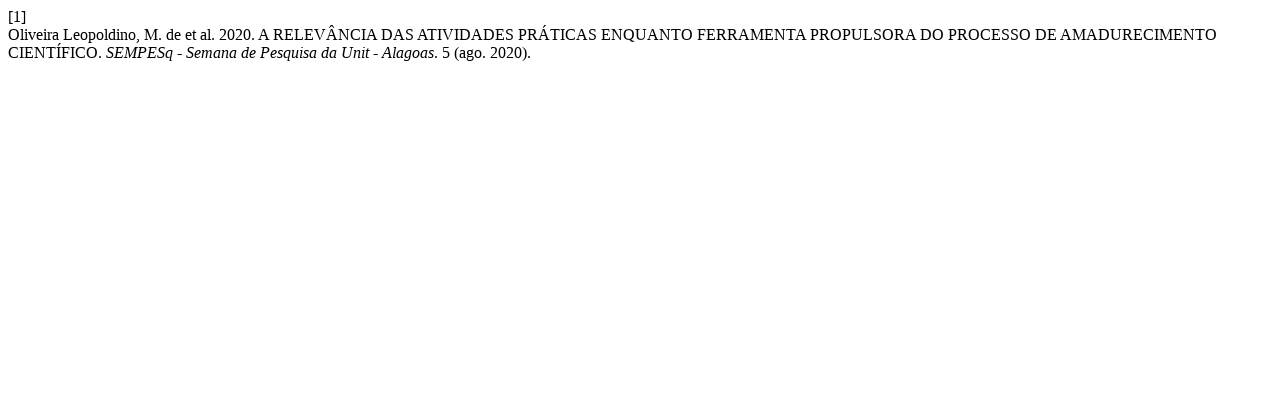

--- FILE ---
content_type: text/html; charset=UTF-8
request_url: https://eventos.set.edu.br/al_sempesq/citationstylelanguage/get/acm-sig-proceedings?submissionId=8176&publicationId=6186
body_size: 252
content:
<div class="csl-bib-body">
  <div class="csl-entry"><div class="csl-left-margin">[1]</div><div class="csl-right-inline">Oliveira Leopoldino, M. de et al. 2020. A RELEVÂNCIA DAS ATIVIDADES PRÁTICAS ENQUANTO FERRAMENTA PROPULSORA DO PROCESSO DE AMADURECIMENTO CIENTÍFICO. <i>SEMPESq - Semana de Pesquisa da Unit - Alagoas</i>. 5 (ago. 2020).</div></div>
</div>